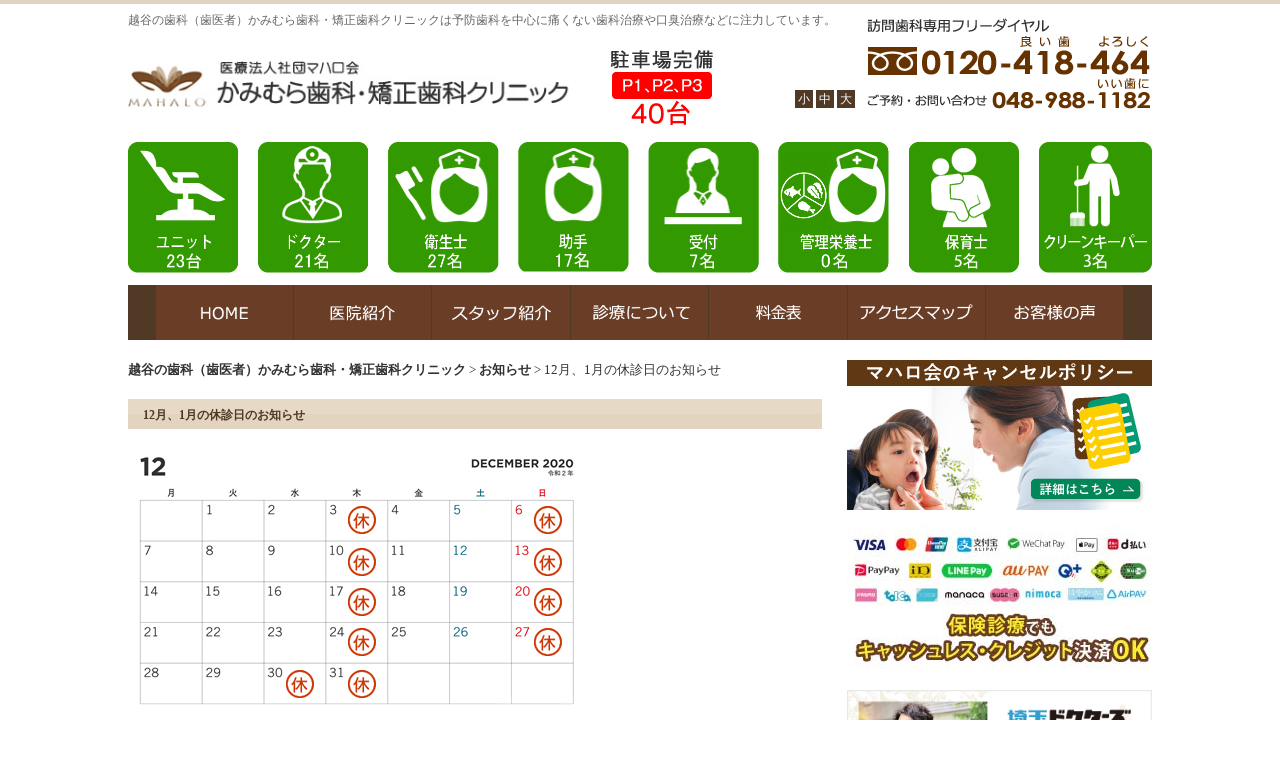

--- FILE ---
content_type: text/html; charset=UTF-8
request_url: https://kamimura-shika.jp/news/12%E6%9C%88%E3%80%811%E6%9C%88%E3%81%AE%E4%BC%91%E8%A8%BA%E6%97%A5%E3%81%AE%E3%81%8A%E7%9F%A5%E3%82%89%E3%81%9B-4/
body_size: 12435
content:
<!DOCTYPE html>
<html lang="ja">
<head>
<meta charset="UTF-8">
<meta name="viewport" content="width=device-width, initial-scale=1.0, minimum-scale=1.0, maximum-scale=1.0, user-scalable=0">
<title>12月、1月の休診日のお知らせ｜越谷の歯科（歯医者）かみむら歯科・矯正歯科クリニック</title>
<meta name="description" content="12月、1月の休診日のお知らせ  越谷の歯科（歯医者）かみむら歯科・矯正歯科クリニックは日本一のキッズアトラクションが自慢の痛くない歯科治療や口臭治療など" />
<meta name="keywords" content="越谷,歯科,歯医者,越谷市,口臭,口が臭い,ホワイトニング,つめ物,かぶせ物,差し歯,訪問歯科診療,矯正歯科,歯周病,子ども,小児歯科,歯科口腔外科" />
<link rel="pingback" href="https://kamimura-shika.jp/xmlrpc.php">
<link rel="stylesheet" href="https://kamimura-shika.jp/wp-content/themes/pc/css/comon.css?2022040805">
<link rel="stylesheet" href="https://kamimura-shika.jp/wp-content/themes/pc/css/jquery.bxslider.css">
<link rel="stylesheet" href="https://kamimura-shika.jp/wp-content/themes/pc/css/galleriffic.css">
<link rel="icon" href="https://kamimura-shika.jp/wp-content/themes/pc/images/maharo.ico">
<!--[if lt IE 9]>
<script src="https://html5shiv.googlecode.com/svn/trunk/html5.js"></script>
<script src="https://css3-mediaqueries-js.googlecode.com/svn/trunk/css3-mediaqueries.js"></script>
<![endif]-->
<meta name='robots' content='max-image-preview:large' />
<link rel='dns-prefetch' href='//ajax.googleapis.com' />
<link rel="alternate" title="oEmbed (JSON)" type="application/json+oembed" href="https://kamimura-shika.jp/wp-json/oembed/1.0/embed?url=https%3A%2F%2Fkamimura-shika.jp%2Fnews%2F12%25e6%259c%2588%25e3%2580%25811%25e6%259c%2588%25e3%2581%25ae%25e4%25bc%2591%25e8%25a8%25ba%25e6%2597%25a5%25e3%2581%25ae%25e3%2581%258a%25e7%259f%25a5%25e3%2582%2589%25e3%2581%259b-4%2F" />
<link rel="alternate" title="oEmbed (XML)" type="text/xml+oembed" href="https://kamimura-shika.jp/wp-json/oembed/1.0/embed?url=https%3A%2F%2Fkamimura-shika.jp%2Fnews%2F12%25e6%259c%2588%25e3%2580%25811%25e6%259c%2588%25e3%2581%25ae%25e4%25bc%2591%25e8%25a8%25ba%25e6%2597%25a5%25e3%2581%25ae%25e3%2581%258a%25e7%259f%25a5%25e3%2582%2589%25e3%2581%259b-4%2F&#038;format=xml" />
<style id='wp-img-auto-sizes-contain-inline-css' type='text/css'>
img:is([sizes=auto i],[sizes^="auto," i]){contain-intrinsic-size:3000px 1500px}
/*# sourceURL=wp-img-auto-sizes-contain-inline-css */
</style>
<style id='wp-emoji-styles-inline-css' type='text/css'>

	img.wp-smiley, img.emoji {
		display: inline !important;
		border: none !important;
		box-shadow: none !important;
		height: 1em !important;
		width: 1em !important;
		margin: 0 0.07em !important;
		vertical-align: -0.1em !important;
		background: none !important;
		padding: 0 !important;
	}
/*# sourceURL=wp-emoji-styles-inline-css */
</style>
<style id='wp-block-library-inline-css' type='text/css'>
:root{--wp-block-synced-color:#7a00df;--wp-block-synced-color--rgb:122,0,223;--wp-bound-block-color:var(--wp-block-synced-color);--wp-editor-canvas-background:#ddd;--wp-admin-theme-color:#007cba;--wp-admin-theme-color--rgb:0,124,186;--wp-admin-theme-color-darker-10:#006ba1;--wp-admin-theme-color-darker-10--rgb:0,107,160.5;--wp-admin-theme-color-darker-20:#005a87;--wp-admin-theme-color-darker-20--rgb:0,90,135;--wp-admin-border-width-focus:2px}@media (min-resolution:192dpi){:root{--wp-admin-border-width-focus:1.5px}}.wp-element-button{cursor:pointer}:root .has-very-light-gray-background-color{background-color:#eee}:root .has-very-dark-gray-background-color{background-color:#313131}:root .has-very-light-gray-color{color:#eee}:root .has-very-dark-gray-color{color:#313131}:root .has-vivid-green-cyan-to-vivid-cyan-blue-gradient-background{background:linear-gradient(135deg,#00d084,#0693e3)}:root .has-purple-crush-gradient-background{background:linear-gradient(135deg,#34e2e4,#4721fb 50%,#ab1dfe)}:root .has-hazy-dawn-gradient-background{background:linear-gradient(135deg,#faaca8,#dad0ec)}:root .has-subdued-olive-gradient-background{background:linear-gradient(135deg,#fafae1,#67a671)}:root .has-atomic-cream-gradient-background{background:linear-gradient(135deg,#fdd79a,#004a59)}:root .has-nightshade-gradient-background{background:linear-gradient(135deg,#330968,#31cdcf)}:root .has-midnight-gradient-background{background:linear-gradient(135deg,#020381,#2874fc)}:root{--wp--preset--font-size--normal:16px;--wp--preset--font-size--huge:42px}.has-regular-font-size{font-size:1em}.has-larger-font-size{font-size:2.625em}.has-normal-font-size{font-size:var(--wp--preset--font-size--normal)}.has-huge-font-size{font-size:var(--wp--preset--font-size--huge)}.has-text-align-center{text-align:center}.has-text-align-left{text-align:left}.has-text-align-right{text-align:right}.has-fit-text{white-space:nowrap!important}#end-resizable-editor-section{display:none}.aligncenter{clear:both}.items-justified-left{justify-content:flex-start}.items-justified-center{justify-content:center}.items-justified-right{justify-content:flex-end}.items-justified-space-between{justify-content:space-between}.screen-reader-text{border:0;clip-path:inset(50%);height:1px;margin:-1px;overflow:hidden;padding:0;position:absolute;width:1px;word-wrap:normal!important}.screen-reader-text:focus{background-color:#ddd;clip-path:none;color:#444;display:block;font-size:1em;height:auto;left:5px;line-height:normal;padding:15px 23px 14px;text-decoration:none;top:5px;width:auto;z-index:100000}html :where(.has-border-color){border-style:solid}html :where([style*=border-top-color]){border-top-style:solid}html :where([style*=border-right-color]){border-right-style:solid}html :where([style*=border-bottom-color]){border-bottom-style:solid}html :where([style*=border-left-color]){border-left-style:solid}html :where([style*=border-width]){border-style:solid}html :where([style*=border-top-width]){border-top-style:solid}html :where([style*=border-right-width]){border-right-style:solid}html :where([style*=border-bottom-width]){border-bottom-style:solid}html :where([style*=border-left-width]){border-left-style:solid}html :where(img[class*=wp-image-]){height:auto;max-width:100%}:where(figure){margin:0 0 1em}html :where(.is-position-sticky){--wp-admin--admin-bar--position-offset:var(--wp-admin--admin-bar--height,0px)}@media screen and (max-width:600px){html :where(.is-position-sticky){--wp-admin--admin-bar--position-offset:0px}}

/*# sourceURL=wp-block-library-inline-css */
</style><style id='global-styles-inline-css' type='text/css'>
:root{--wp--preset--aspect-ratio--square: 1;--wp--preset--aspect-ratio--4-3: 4/3;--wp--preset--aspect-ratio--3-4: 3/4;--wp--preset--aspect-ratio--3-2: 3/2;--wp--preset--aspect-ratio--2-3: 2/3;--wp--preset--aspect-ratio--16-9: 16/9;--wp--preset--aspect-ratio--9-16: 9/16;--wp--preset--color--black: #000000;--wp--preset--color--cyan-bluish-gray: #abb8c3;--wp--preset--color--white: #ffffff;--wp--preset--color--pale-pink: #f78da7;--wp--preset--color--vivid-red: #cf2e2e;--wp--preset--color--luminous-vivid-orange: #ff6900;--wp--preset--color--luminous-vivid-amber: #fcb900;--wp--preset--color--light-green-cyan: #7bdcb5;--wp--preset--color--vivid-green-cyan: #00d084;--wp--preset--color--pale-cyan-blue: #8ed1fc;--wp--preset--color--vivid-cyan-blue: #0693e3;--wp--preset--color--vivid-purple: #9b51e0;--wp--preset--gradient--vivid-cyan-blue-to-vivid-purple: linear-gradient(135deg,rgb(6,147,227) 0%,rgb(155,81,224) 100%);--wp--preset--gradient--light-green-cyan-to-vivid-green-cyan: linear-gradient(135deg,rgb(122,220,180) 0%,rgb(0,208,130) 100%);--wp--preset--gradient--luminous-vivid-amber-to-luminous-vivid-orange: linear-gradient(135deg,rgb(252,185,0) 0%,rgb(255,105,0) 100%);--wp--preset--gradient--luminous-vivid-orange-to-vivid-red: linear-gradient(135deg,rgb(255,105,0) 0%,rgb(207,46,46) 100%);--wp--preset--gradient--very-light-gray-to-cyan-bluish-gray: linear-gradient(135deg,rgb(238,238,238) 0%,rgb(169,184,195) 100%);--wp--preset--gradient--cool-to-warm-spectrum: linear-gradient(135deg,rgb(74,234,220) 0%,rgb(151,120,209) 20%,rgb(207,42,186) 40%,rgb(238,44,130) 60%,rgb(251,105,98) 80%,rgb(254,248,76) 100%);--wp--preset--gradient--blush-light-purple: linear-gradient(135deg,rgb(255,206,236) 0%,rgb(152,150,240) 100%);--wp--preset--gradient--blush-bordeaux: linear-gradient(135deg,rgb(254,205,165) 0%,rgb(254,45,45) 50%,rgb(107,0,62) 100%);--wp--preset--gradient--luminous-dusk: linear-gradient(135deg,rgb(255,203,112) 0%,rgb(199,81,192) 50%,rgb(65,88,208) 100%);--wp--preset--gradient--pale-ocean: linear-gradient(135deg,rgb(255,245,203) 0%,rgb(182,227,212) 50%,rgb(51,167,181) 100%);--wp--preset--gradient--electric-grass: linear-gradient(135deg,rgb(202,248,128) 0%,rgb(113,206,126) 100%);--wp--preset--gradient--midnight: linear-gradient(135deg,rgb(2,3,129) 0%,rgb(40,116,252) 100%);--wp--preset--font-size--small: 13px;--wp--preset--font-size--medium: 20px;--wp--preset--font-size--large: 36px;--wp--preset--font-size--x-large: 42px;--wp--preset--spacing--20: 0.44rem;--wp--preset--spacing--30: 0.67rem;--wp--preset--spacing--40: 1rem;--wp--preset--spacing--50: 1.5rem;--wp--preset--spacing--60: 2.25rem;--wp--preset--spacing--70: 3.38rem;--wp--preset--spacing--80: 5.06rem;--wp--preset--shadow--natural: 6px 6px 9px rgba(0, 0, 0, 0.2);--wp--preset--shadow--deep: 12px 12px 50px rgba(0, 0, 0, 0.4);--wp--preset--shadow--sharp: 6px 6px 0px rgba(0, 0, 0, 0.2);--wp--preset--shadow--outlined: 6px 6px 0px -3px rgb(255, 255, 255), 6px 6px rgb(0, 0, 0);--wp--preset--shadow--crisp: 6px 6px 0px rgb(0, 0, 0);}:where(.is-layout-flex){gap: 0.5em;}:where(.is-layout-grid){gap: 0.5em;}body .is-layout-flex{display: flex;}.is-layout-flex{flex-wrap: wrap;align-items: center;}.is-layout-flex > :is(*, div){margin: 0;}body .is-layout-grid{display: grid;}.is-layout-grid > :is(*, div){margin: 0;}:where(.wp-block-columns.is-layout-flex){gap: 2em;}:where(.wp-block-columns.is-layout-grid){gap: 2em;}:where(.wp-block-post-template.is-layout-flex){gap: 1.25em;}:where(.wp-block-post-template.is-layout-grid){gap: 1.25em;}.has-black-color{color: var(--wp--preset--color--black) !important;}.has-cyan-bluish-gray-color{color: var(--wp--preset--color--cyan-bluish-gray) !important;}.has-white-color{color: var(--wp--preset--color--white) !important;}.has-pale-pink-color{color: var(--wp--preset--color--pale-pink) !important;}.has-vivid-red-color{color: var(--wp--preset--color--vivid-red) !important;}.has-luminous-vivid-orange-color{color: var(--wp--preset--color--luminous-vivid-orange) !important;}.has-luminous-vivid-amber-color{color: var(--wp--preset--color--luminous-vivid-amber) !important;}.has-light-green-cyan-color{color: var(--wp--preset--color--light-green-cyan) !important;}.has-vivid-green-cyan-color{color: var(--wp--preset--color--vivid-green-cyan) !important;}.has-pale-cyan-blue-color{color: var(--wp--preset--color--pale-cyan-blue) !important;}.has-vivid-cyan-blue-color{color: var(--wp--preset--color--vivid-cyan-blue) !important;}.has-vivid-purple-color{color: var(--wp--preset--color--vivid-purple) !important;}.has-black-background-color{background-color: var(--wp--preset--color--black) !important;}.has-cyan-bluish-gray-background-color{background-color: var(--wp--preset--color--cyan-bluish-gray) !important;}.has-white-background-color{background-color: var(--wp--preset--color--white) !important;}.has-pale-pink-background-color{background-color: var(--wp--preset--color--pale-pink) !important;}.has-vivid-red-background-color{background-color: var(--wp--preset--color--vivid-red) !important;}.has-luminous-vivid-orange-background-color{background-color: var(--wp--preset--color--luminous-vivid-orange) !important;}.has-luminous-vivid-amber-background-color{background-color: var(--wp--preset--color--luminous-vivid-amber) !important;}.has-light-green-cyan-background-color{background-color: var(--wp--preset--color--light-green-cyan) !important;}.has-vivid-green-cyan-background-color{background-color: var(--wp--preset--color--vivid-green-cyan) !important;}.has-pale-cyan-blue-background-color{background-color: var(--wp--preset--color--pale-cyan-blue) !important;}.has-vivid-cyan-blue-background-color{background-color: var(--wp--preset--color--vivid-cyan-blue) !important;}.has-vivid-purple-background-color{background-color: var(--wp--preset--color--vivid-purple) !important;}.has-black-border-color{border-color: var(--wp--preset--color--black) !important;}.has-cyan-bluish-gray-border-color{border-color: var(--wp--preset--color--cyan-bluish-gray) !important;}.has-white-border-color{border-color: var(--wp--preset--color--white) !important;}.has-pale-pink-border-color{border-color: var(--wp--preset--color--pale-pink) !important;}.has-vivid-red-border-color{border-color: var(--wp--preset--color--vivid-red) !important;}.has-luminous-vivid-orange-border-color{border-color: var(--wp--preset--color--luminous-vivid-orange) !important;}.has-luminous-vivid-amber-border-color{border-color: var(--wp--preset--color--luminous-vivid-amber) !important;}.has-light-green-cyan-border-color{border-color: var(--wp--preset--color--light-green-cyan) !important;}.has-vivid-green-cyan-border-color{border-color: var(--wp--preset--color--vivid-green-cyan) !important;}.has-pale-cyan-blue-border-color{border-color: var(--wp--preset--color--pale-cyan-blue) !important;}.has-vivid-cyan-blue-border-color{border-color: var(--wp--preset--color--vivid-cyan-blue) !important;}.has-vivid-purple-border-color{border-color: var(--wp--preset--color--vivid-purple) !important;}.has-vivid-cyan-blue-to-vivid-purple-gradient-background{background: var(--wp--preset--gradient--vivid-cyan-blue-to-vivid-purple) !important;}.has-light-green-cyan-to-vivid-green-cyan-gradient-background{background: var(--wp--preset--gradient--light-green-cyan-to-vivid-green-cyan) !important;}.has-luminous-vivid-amber-to-luminous-vivid-orange-gradient-background{background: var(--wp--preset--gradient--luminous-vivid-amber-to-luminous-vivid-orange) !important;}.has-luminous-vivid-orange-to-vivid-red-gradient-background{background: var(--wp--preset--gradient--luminous-vivid-orange-to-vivid-red) !important;}.has-very-light-gray-to-cyan-bluish-gray-gradient-background{background: var(--wp--preset--gradient--very-light-gray-to-cyan-bluish-gray) !important;}.has-cool-to-warm-spectrum-gradient-background{background: var(--wp--preset--gradient--cool-to-warm-spectrum) !important;}.has-blush-light-purple-gradient-background{background: var(--wp--preset--gradient--blush-light-purple) !important;}.has-blush-bordeaux-gradient-background{background: var(--wp--preset--gradient--blush-bordeaux) !important;}.has-luminous-dusk-gradient-background{background: var(--wp--preset--gradient--luminous-dusk) !important;}.has-pale-ocean-gradient-background{background: var(--wp--preset--gradient--pale-ocean) !important;}.has-electric-grass-gradient-background{background: var(--wp--preset--gradient--electric-grass) !important;}.has-midnight-gradient-background{background: var(--wp--preset--gradient--midnight) !important;}.has-small-font-size{font-size: var(--wp--preset--font-size--small) !important;}.has-medium-font-size{font-size: var(--wp--preset--font-size--medium) !important;}.has-large-font-size{font-size: var(--wp--preset--font-size--large) !important;}.has-x-large-font-size{font-size: var(--wp--preset--font-size--x-large) !important;}
/*# sourceURL=global-styles-inline-css */
</style>

<style id='classic-theme-styles-inline-css' type='text/css'>
/*! This file is auto-generated */
.wp-block-button__link{color:#fff;background-color:#32373c;border-radius:9999px;box-shadow:none;text-decoration:none;padding:calc(.667em + 2px) calc(1.333em + 2px);font-size:1.125em}.wp-block-file__button{background:#32373c;color:#fff;text-decoration:none}
/*# sourceURL=/wp-includes/css/classic-themes.min.css */
</style>
<link rel='stylesheet' id='contact-form-7-css' href='https://kamimura-shika.jp/wp-content/plugins/contact-form-7/includes/css/styles.css?ver=6.1.4' type='text/css' media='all' />
<link rel='stylesheet' id='contact-form-7-confirm-css' href='https://kamimura-shika.jp/wp-content/plugins/contact-form-7-add-confirm/includes/css/styles.css?ver=5.1' type='text/css' media='all' />
<link rel='stylesheet' id='kaminura-shika-style-css' href='https://kamimura-shika.jp/wp-content/themes/pc/style.css?ver=6.9' type='text/css' media='all' />
<link rel='stylesheet' id='wp-pagenavi-css' href='https://kamimura-shika.jp/wp-content/plugins/wp-pagenavi/pagenavi-css.css?ver=2.70' type='text/css' media='all' />
<script type="text/javascript" src="https://ajax.googleapis.com/ajax/libs/jquery/1.11.0/jquery.min.js?ver=1.11.0" id="jquery-js"></script>
<link rel="https://api.w.org/" href="https://kamimura-shika.jp/wp-json/" /><link rel="alternate" title="JSON" type="application/json" href="https://kamimura-shika.jp/wp-json/wp/v2/posts/5127" />	
	
	<!-- Global site tag (gtag.js) - Google Analytics -->
<script async src="https://www.googletagmanager.com/gtag/js?id=UA-17072549-43"></script>
<script>
  window.dataLayer = window.dataLayer || [];
  function gtag(){dataLayer.push(arguments);}
  gtag('js', new Date());

  gtag('config', 'UA-17072549-43');
</script>
	
	<!-- Begin Mieruca Embed Code -->
<script type="text/javascript" id="mierucajs">
window.__fid = window.__fid || [];__fid.push([284406033]);
(function() {
function mieruca(){if(typeof window.__fjsld != "undefined") return; window.__fjsld = 1; var fjs = document.createElement('script'); fjs.type = 'text/javascript'; fjs.async = true; fjs.id = "fjssync"; var timestamp = new Date;fjs.src = ('https:' == document.location.protocol ? 'https' : 'https') + '://hm.mieru-ca.com/service/js/mieruca-hm.js?v='+ timestamp.getTime(); var x = document.getElementsByTagName('script')[0]; x.parentNode.insertBefore(fjs, x); };
setTimeout(mieruca, 500); document.readyState != "complete" ? (window.attachEvent ? window.attachEvent("onload", mieruca) : window.addEventListener("load", mieruca, false)) : mieruca();
})();
</script>
<!-- End Mieruca Embed Code -->
	
</head>

<body class="12%e6%9c%88%e3%80%811%e6%9c%88%e3%81%ae%e4%bc%91%e8%a8%ba%e6%97%a5%e3%81%ae%e3%81%8a%e7%9f%a5%e3%82%89%e3%81%9b-4">
<header id="site-header" class="site-header" role="banner">
<div id="sp_none">
<div class="header01">
<div class="inner">
<p>越谷の歯科（歯医者）かみむら歯科・矯正歯科クリニックは予防歯科を中心に痛くない歯科治療や口臭治療などに注力しています。</p>
<div class="clear">
<div class="sp">
<a class="logo" href="https://kamimura-shika.jp/" rel="home">
<img src="https://kamimura-shika.jp/wp-content/themes/pc/images/h_logo.png" alt="越谷の歯医者ならかみむら歯科矯正歯科クリニック" height="65" width="444" />
</a>
<div class="info">
<a href="https://kamimura-shika.jp/news/%E7%AC%AC3%E9%A7%90%E8%BB%8A%E5%A0%B4%E5%AE%8C%E6%88%90%E3%81%AE%E3%81%8A%E7%9F%A5%E3%82%89%E3%81%9B%E3%81%A7%E3%81%99%E3%80%82/"><img src="https://kamimura-shika.jp/wp-content/themes/pc/images/parking.jpg" alt="P27台分完備" /></a>
</div>
</div>

<ul id="text-resizer-controls" class="textresizer ">
<li><span>小</span></li>
<li><span>中</span></li>
<li><span>大</span></li>
</ul>
<div class="tel ">
<img src="https://kamimura-shika.jp/wp-content/themes/pc/images/h_contact.png" alt="訪問歯科専用フリーダイヤル" height="91" width="283" />
</div>
</div>
<div>
<br /><img src="https://kamimura-shika.jp/wp-content/themes/pc/images/icon.png" alt="" /><br />
</div>
	
</div>
</div>



<nav class="main-navigation" role="navigation">
<div class=" inner clear">
<div class="left"></div>
<ul>
<li><a href="https://kamimura-shika.jp"><img src="https://kamimura-shika.jp/wp-content/themes/pc/images/sp_menu01.png" alt="HOME" height="77" width="199" /></a></li>
<li><a href="https://kamimura-shika.jp/info/"><img src="https://kamimura-shika.jp/wp-content/themes/pc/images/sp_menu02.png" alt="医院紹介" height="77" width="199" /></a></li>
<li><a href="https://kamimura-shika.jp/staff/"><img src="https://kamimura-shika.jp/wp-content/themes/pc/images/sp_menu03.png" alt="スタッフ紹介" height="77" width="199" /></a></li>
<li><a href="https://kamimura-shika.jp/about/"><img src="https://kamimura-shika.jp/wp-content/themes/pc/images/sp_menu04.png" alt="診療について" height="77" width="199" /></a></li>
<li><a href="https://kamimura-shika.jp/price/"><img src="https://kamimura-shika.jp/wp-content/themes/pc/images/sp_menu05.png" alt="料金表" height="77" width="199" /></a></li>
<li><a href="https://kamimura-shika.jp/access/"><img src="https://kamimura-shika.jp/wp-content/themes/pc/images/sp_menu06.png" alt="アクセスマップ" height="77" width="199" /></a></li>
<li><a href="https://www.icou-dental.jp/voice.php?hospital_id=65134" target="_blank"><img src="https://kamimura-shika.jp/wp-content/themes/pc/images/sp_menu07.png" alt="患者様の声" height="77" width="199" /></a></li>
	</ul>
<div class="right"></div>
</div>
	
</nav>
	
	<!-- #site-navigation -->
	</div>
</header><!-- #masthead -->


<header id="site-header" class="site-header" role="banner">
<div id="pc_none">
<div class="header01">
<div class="inner">
<div class="clear">
<div class="sp">
<a class="logo" href="https://kamimura-shika.jp" rel="home">
<img class="switch-img" src="https://kamimura-shika.jp/wp-content/themes/pc/images/h_logo.png" alt="越谷の歯医者ならかみむら歯科矯正歯科クリニック" />
</a>
<div class="navToggle"><span></span><span></span><span></span><span>MENU</span></div>
					<nav class="hamburgerMenu">
          <ul>
          <li><a href="https://kamimura-shika.jp"><img src="https://kamimura-shika.jp/wp-content/themes/pc/images/sp_menu01.png" alt="HOME" height="77" width="199" /></a></li>
          <li><a href="https://kamimura-shika.jp/info/"><img src="https://kamimura-shika.jp/wp-content/themes/pc/images/sp_menu02.png" alt="医院紹介" height="77" width="199" /></a></li>
          <li><a href="https://kamimura-shika.jp/staff/"><img src="https://kamimura-shika.jp/wp-content/themes/pc/images/sp_menu03.png" alt="スタッフ紹介" height="77" width="199" /></a></li>
          <li><a href="https://kamimura-shika.jp/about/"><img src="https://kamimura-shika.jp/wp-content/themes/pc/images/sp_menu04.png" alt="診療について" height="77" width="199" /></a></li>
          <li><a href="https://kamimura-shika.jp/price/"><img src="https://kamimura-shika.jp/wp-content/themes/pc/images/sp_menu05.png" alt="料金表" height="77" width="199" /></a></li>
          <li><a href="https://kamimura-shika.jp/access/"><img src="https://kamimura-shika.jp/wp-content/themes/pc/images/sp_menu06.png" alt="アクセスマップ" height="77" width="199" /></a></li>
          <li><a href="https://www.icou-dental.jp/voice.php?hospital_id=65134" target="_blank"><img src="https://kamimura-shika.jp/wp-content/themes/pc/images/sp_menu07.png" alt="患者様の声" height="77" width="199" /></a></li>
		  <li><a href="https://kamimura-shika.jp/indoorview/"><img src="https://kamimura-shika.jp/wp-content/themes/pc/images/sp_menu08.png" alt="施設案内" /></a></li>
		  <li><a href="https://kamimura-shika.jp/yoyaku/"><img src="https://kamimura-shika.jp/wp-content/themes/pc/images/sp_menu09.png" alt="お問い合わせ" /></a></li>
					</ul>
					</nav>
					<div class="bottomnav">
						<ul>
							<li>
								<a href="tel:048-988-1182">
									<img src="https://kamimura-shika.jp/wp-content/themes/pc/images/footer_bar_tel.png" width="47" hight="39">
								        <p>お電話</p>
                				</a>
							</li>
							<li>
								<a href="https://kamimura-shika.jp/yoyaku/">
									<img src="https://kamimura-shika.jp/wp-content/themes/pc/images/footer_bar_reserve.png" width="40" hight="39">
								        <p>WEB予約</p>
                				</a>
							</li>
							<li>
								<a href="https://kamimura-shika.jp/about/">
									<img src="https://kamimura-shika.jp/wp-content/themes/pc/images/footer_bar_about.png" width="35" hight="39">
								        <p>診療案内</p>
                				</a>	
							</li>
							<li>
								<a href="https://kamimura-shika.jp/access/">
									<img src="https://kamimura-shika.jp/wp-content/themes/pc/images/footer_bar_access.png" width="47" hight="39">
								        <p>アクセス</p>
                				</a>
							</li>
						</ul>
          </div>
</div>
<div class="main-navigation">
<a href="https://kamimura-shika.jp/news/%E7%AC%AC3%E9%A7%90%E8%BB%8A%E5%A0%B4%E5%AE%8C%E6%88%90%E3%81%AE%E3%81%8A%E7%9F%A5%E3%82%89%E3%81%9B%E3%81%A7%E3%81%99%E3%80%82/"><img src="https://kamimura-shika.jp/wp-content/themes/pc/images/parking.jpg" alt="P27台分完備" /></a>
</div>
<nav class="main-navigation " role="navigation">
<div class="inner clear">
<div class="left"></div>
<ul>
<li><a href="https://kamimura-shika.jp"><img src="https://kamimura-shika.jp/wp-content/themes/pc/images/sp_menu01.png" alt="HOME" /></a></li>
<li><a href="https://kamimura-shika.jp/info/"><img src="https://kamimura-shika.jp/wp-content/themes/pc/images/sp_menu02.png" alt="医院紹介" /></a></li>
<li><a href="https://kamimura-shika.jp/staff/"><img src="https://kamimura-shika.jp/wp-content/themes/pc/images/sp_menu03.png" alt="スタッフ紹介" /></a></li>
<li><a href="https://kamimura-shika.jp/about/"><img src="https://kamimura-shika.jp/wp-content/themes/pc/images/sp_menu04.png" alt="診療について" /></a></li>
<li><a href="https://kamimura-shika.jp/price/"><img src="https://kamimura-shika.jp/wp-content/themes/pc/images/sp_menu05.png" alt="料金表" /></a></li>
<li><a href="https://kamimura-shika.jp/access/"><img src="https://kamimura-shika.jp/wp-content/themes/pc/images/sp_menu06.png" alt="アクセスマップ" /></a></li>
<li><a href="https://www.icou-dental.jp/voice.php?hospital_id=65134" target="_blank"><img src="https://kamimura-shika.jp/wp-content/themes/pc/images/sp_menu07.png" alt="患者様の声" /></a></li>
<li><a href="https://kamimura-shika.jp/indoorview/"><img src="https://kamimura-shika.jp/wp-content/themes/pc/images/sp_menu08.png" alt="施設案内" /></a></li>
<li><a href="https://kamimura-shika.jp/yoyaku/"><img src="https://kamimura-shika.jp/wp-content/themes/pc/images/sp_menu09.png" alt="お問い合わせ" /></a></li>
</ul>
<div class="right"></div>
</div>
</nav><!-- #site-navigation -->


<div class="tel ">
<div><img src="https://kamimura-shika.jp/wp-content/themes/pc/images/sp_h_contact.png" alt="訪問歯科専用フリーダイヤル" />
<a href="tel:0120418464"></a><a href="tel:0489881182"></a>
</div>
<br />
<div><img src="https://kamimura-shika.jp/wp-content/themes/pc/images/kamimura-care-icon-sp.png" alt="施設アイコン" /><br />
</div>
</div>
</div>
</div>
</div>
<nav class="main-navigation" role="navigation">
</nav><!-- #site-navigation -->
	</div>
</header><!-- #masthead -->
<div class="content-area clear">
<div id="primary" class="site-main low">
	
<div class="breadcrumbs" typeof="BreadcrumbList" vocab="https://schema.org/">
    <span property="itemListElement" typeof="ListItem"><a property="item" typeof="WebPage" title="越谷の歯科（歯医者）かみむら歯科・矯正歯科クリニックへ移動する" href="https://kamimura-shika.jp" class="home" ><span property="name">越谷の歯科（歯医者）かみむら歯科・矯正歯科クリニック</span></a><meta property="position" content="1"></span> &gt; <span property="itemListElement" typeof="ListItem"><a property="item" typeof="WebPage" title="Go to the お知らせ カテゴリー archives." href="https://kamimura-shika.jp/news/" class="taxonomy category" ><span property="name">お知らせ</span></a><meta property="position" content="2"></span> &gt; <span property="itemListElement" typeof="ListItem"><span property="name" class="post post-post current-item">12月、1月の休診日のお知らせ</span><meta property="url" content="https://kamimura-shika.jp/news/12%e6%9c%88%e3%80%811%e6%9c%88%e3%81%ae%e4%bc%91%e8%a8%ba%e6%97%a5%e3%81%ae%e3%81%8a%e7%9f%a5%e3%82%89%e3%81%9b-4/"><meta property="position" content="3"></span></div>
<main id="main" role="main">
	<div class="content-blog">
<h3>12月、1月の休診日のお知らせ</h3>
<p><img fetchpriority="high" decoding="async" src="https://kamimura-shika.jp/wp-content/uploads/2020/11/kamimura_cal202012-202101.jpg" alt="" width="454" height="629" class="alignnone size-full wp-image-5128" srcset="https://kamimura-shika.jp/wp-content/uploads/2020/11/kamimura_cal202012-202101.jpg 454w, https://kamimura-shika.jp/wp-content/uploads/2020/11/kamimura_cal202012-202101-217x300.jpg 217w" sizes="(max-width: 454px) 100vw, 454px" /></p>
</div>

	</main><!-- #main -->
</div><!-- #primary -->
<div id="sp_none">
<div id="secondary" class="widget-area" role="complementary">



<div class="side-indoor">
<a href="https://kamimura-shika.jp/cancellpolicy/">
<img src="https://kamimura-shika.jp/wp-content/themes/pc/images/bnr_cansell.jpg" alt="" /></a>
</div>
	
	
<div class="side-indoor">
<a href="https://kamimura-shika.jp/price/#cashless">
<img src="https://kamimura-shika.jp/wp-content/themes/pc/images/bnr_cashless.jpg" alt="" /></a>
</div>
	
<div class="side-indoor">
<a href="https://saitama-doctors.com/dentalList/79030/interview/" target="_blank">
<img src="https://kamimura-shika.jp/wp-content/themes/pc/images/saitama-df.jpg" alt="" /></a>
</div>
	
<div class="side-indoor">
<a href="https://doctorsfile.jp/h/103513/df/1/" target="_blank">
<img src="https://kamimura-shika.jp/wp-content/themes/pc/images/bnr_df1.jpg" alt="" /></a>
</div>
	
<div class="side-indoor">
<a href="https://doctorsfile.jp/h/103513/mt/1/" target="_blank">
<img src="https://kamimura-shika.jp/wp-content/themes/pc/images/bnr_df2.jpg" alt="" /></a>
</div>

<div class="side-indoor">
<a href="https://doctorsfile.jp/h/103513/mt/2/" target="_blank">
<img src="https://kamimura-shika.jp/wp-content/themes/pc/images/bnr_df3.jpg" alt="" /></a>
</div>
	
<div class="side-indoor">
<a href="https://www.byoin-machi.net/area2/saitama/00031865.html" target="_blank"><img src="https://kamimura-shika.jp/wp-content/themes/pc/images/bnr_byoin-machi.jpg" alt="" /></a>
</div>
	
<div class="bn-side">
<a href="https://caloo.jp/hospitals/detail/3110958650l" target="_blank"><img class="" src="https://kamimura-shika.jp/wp-content/themes/pc/images/bnr_caloo.jpg" alt="" /></a>
</div>

	
<div class="side-indoor">
<a href="https://kamimura-shika.jp/indoorview/">
<img src="https://kamimura-shika.jp/wp-content/themes/pc/images/side_indoorview.jpg" alt="" /></a>
</div>
	
	
	
	

<div class="bn-side">
<a href="https://ssl.haisha-yoyaku.jp/x0240016/login/serviceAppoint/index?SITE_CODE=hp" target="_blank">
<img src="https://kamimura-shika.jp/wp-content/themes/pc/images/e303.png" alt="診療予約" width="305" /></a>
<p><span style="font-weight:bold; color:#FF0000; font-size:80%; ">※初診の方のみです。再診の方はお電話にてご予約ください。</span></p>
</div>

<div class="bn-side">
<a href="https://kamimura-shika.jp/yoyaku/">
<img src="https://kamimura-shika.jp/wp-content/themes/pc/images/side_bn_yoyaku.png" alt="診療予約" height="70" width="305" /></a>
</div>
<div class="bn-side">
<a href="https://kamimura-shika.jp/kids-space/">
<img src="https://kamimura-shika.jp/wp-content/themes/pc/images/bnr_hoikushi_305.jpg" alt="保育士3名" height="150" width="305" /></a>
</div>

<div class="bn-side">
<a href="https://kamimura-shika.jp/sterilization/">
<img src="https://kamimura-shika.jp/wp-content/themes/pc/images/bnr_mekkin_305.jpg" alt="滅菌主義" height="150" width="305" /></a>
</div>

<div class="bn-side">
<a href="https://www.oralcancer.jp/" target="_blank">
<img src="https://kamimura-shika.jp/wp-content/themes/pc/images/bnr_oralcancer.jpg" alt="口腔がん撲滅委員会" height="150" width="305" /></a>
</div>

<div class="bn-side">
	<a href="https://kamimura-shika.jp/media/books/" target="_blank"><img class="" src="https://kamimura-shika.jp/wp-content/themes/pc/images/books.jpg" alt="当院長著書" /></a>
</div>
	


	
<div class="bn-side">
<a href="https://jcfpda.or.jp/" target="_blank">
<img src="https://jcfpda.or.jp/wp-content/uploads/2019/09/logo02s-01-01.jpg" alt="" width="305" /></a>
</div>
	

<div class="bn-side">
<a href="https://kamimura-shika.jp/aed/">
<img src="https://kamimura-shika.jp/wp-content/themes/pc/images/side_bn_aed.png" alt="aed" height="70" width="305" /></a>
</div>
	
<div class="bn-side">
<a href="https://shika-kyujin.dental/" target="_blank">
<img src="https://kamimura-shika.jp/wp-content/themes/pc/images/305-108kyuujin.jpg" alt="" width="305" /></a>
</div>
	
<div class="bn-side">
<a href="https://kamimura-shika.jp/recruit/recruit2">
<img src="https://kamimura-shika.jp/wp-content/themes/pc/images/side_bnr_recruit2.jpg" alt="マハロ会グループの求人情報（歯科衛生士）" height="90" width="305" /></a>
</div>


<div class="side-list side-news clear">
<h3><img src="https://kamimura-shika.jp/wp-content/themes/pc/images/side_new.png" alt="お知らせ" height="17" width="85" /></h3>
<dl>
<dt>										<a href="https://kamimura-shika.jp/news/12-01/">
											<img width="1930" height="2560" src="https://kamimura-shika.jp/wp-content/uploads/2025/11/kamiyasu_kyousei_cal20251201-scaled.jpg" class="attachment-sizeA size-sizeA wp-post-image" alt="" decoding="async" loading="lazy" srcset="https://kamimura-shika.jp/wp-content/uploads/2025/11/kamiyasu_kyousei_cal20251201-scaled.jpg 1930w, https://kamimura-shika.jp/wp-content/uploads/2025/11/kamiyasu_kyousei_cal20251201-226x300.jpg 226w, https://kamimura-shika.jp/wp-content/uploads/2025/11/kamiyasu_kyousei_cal20251201-772x1024.jpg 772w, https://kamimura-shika.jp/wp-content/uploads/2025/11/kamiyasu_kyousei_cal20251201-768x1019.jpg 768w, https://kamimura-shika.jp/wp-content/uploads/2025/11/kamiyasu_kyousei_cal20251201-1158x1536.jpg 1158w, https://kamimura-shika.jp/wp-content/uploads/2025/11/kamiyasu_kyousei_cal20251201-1544x2048.jpg 1544w" sizes="auto, (max-width: 1930px) 100vw, 1930px" />										</a>
										</dt>
<dd>2025.11.29<br><a href="https://kamimura-shika.jp/news/12-01/">12月、1月の矯正日のお知らせ</a>
																							  </dd>
<dt>										<a href="https://kamimura-shika.jp/news/10%e6%9c%88%e3%80%8111%e6%9c%88%e3%81%ae%e7%9f%af%e6%ad%a3%e6%97%a5%e3%81%ae%e3%81%8a%e7%9f%a5%e3%82%89%e3%81%9b-8/">
											<img width="1930" height="2560" src="https://kamimura-shika.jp/wp-content/uploads/2025/09/kamiyasu_kyousei_cal20251011-scaled.jpg" class="attachment-sizeA size-sizeA wp-post-image" alt="" decoding="async" loading="lazy" srcset="https://kamimura-shika.jp/wp-content/uploads/2025/09/kamiyasu_kyousei_cal20251011-scaled.jpg 1930w, https://kamimura-shika.jp/wp-content/uploads/2025/09/kamiyasu_kyousei_cal20251011-226x300.jpg 226w, https://kamimura-shika.jp/wp-content/uploads/2025/09/kamiyasu_kyousei_cal20251011-772x1024.jpg 772w, https://kamimura-shika.jp/wp-content/uploads/2025/09/kamiyasu_kyousei_cal20251011-768x1019.jpg 768w, https://kamimura-shika.jp/wp-content/uploads/2025/09/kamiyasu_kyousei_cal20251011-1158x1536.jpg 1158w, https://kamimura-shika.jp/wp-content/uploads/2025/09/kamiyasu_kyousei_cal20251011-1544x2048.jpg 1544w" sizes="auto, (max-width: 1930px) 100vw, 1930px" />										</a>
										</dt>
<dd>2025.09.30<br><a href="https://kamimura-shika.jp/news/10%e6%9c%88%e3%80%8111%e6%9c%88%e3%81%ae%e7%9f%af%e6%ad%a3%e6%97%a5%e3%81%ae%e3%81%8a%e7%9f%a5%e3%82%89%e3%81%9b-8/">10月、11月の矯正日のお知らせ</a>
																							  </dd>
</dl>
<a class="op" href="https://kamimura-shika.jp/news/">お知らせ一覧　　&gt; </a>
</div>


<div class="side-list side-news clear">
<h3><img src="https://kamimura-shika.jp/wp-content/themes/pc/images/side_staffblog05.png" alt="かみむら歯科　なぜなに相談室" height="17" width="140" /></h3>
<dl>
<dt>										<a href="https://kamimura-shika.jp/staff-blog/%e5%af%9d%e8%b5%b7%e3%81%8d%e3%81%ae%e5%8f%a3%e3%81%ae%e4%b8%ad%e3%81%af%e7%b4%b0%e8%8f%8c%e3%81%a0%e3%82%89%e3%81%91%ef%bc%9f%e6%9c%9d%e3%81%ae%e5%8f%a3%e8%85%94%e7%92%b0%e5%a2%83%e3%81%a8%e6%ad%a3/">
											<img width="750" height="520" src="https://kamimura-shika.jp/wp-content/uploads/2026/01/img_2609.jpg" class="attachment-sizeA size-sizeA wp-post-image" alt="" decoding="async" loading="lazy" srcset="https://kamimura-shika.jp/wp-content/uploads/2026/01/img_2609.jpg 750w, https://kamimura-shika.jp/wp-content/uploads/2026/01/img_2609-300x208.jpg 300w" sizes="auto, (max-width: 750px) 100vw, 750px" />										</a>
										</dt>
<dd>2026.01.24<br><a href="https://kamimura-shika.jp/staff-blog/%e5%af%9d%e8%b5%b7%e3%81%8d%e3%81%ae%e5%8f%a3%e3%81%ae%e4%b8%ad%e3%81%af%e7%b4%b0%e8%8f%8c%e3%81%a0%e3%82%89%e3%81%91%ef%bc%9f%e6%9c%9d%e3%81%ae%e5%8f%a3%e8%85%94%e7%92%b0%e5%a2%83%e3%81%a8%e6%ad%a3/">寝起きの口の中は細菌だらけ？朝の口腔環境と正しいケア方法</a>
																							  </dd>
</dl>
<a class="op" href="https://kamimura-shika.jp/staff-blog/">なぜなに相談室一覧　　&gt; </a>
</div>


<div class="side-list side-news clear">
<h3><img src="https://kamimura-shika.jp/wp-content/themes/pc/images/side_blog04.png" alt="理事長ブログ" height="17" width="120" /></h3>
<dl>
<dt>										<a href="https://kamimura-shika.jp/blog/receipt-6000-kamimura-dental/">
											<img width="1512" height="1512" src="https://kamimura-shika.jp/wp-content/uploads/2026/01/photoroom_20260114_194957-1.jpg" class="attachment-sizeA size-sizeA wp-post-image" alt="" decoding="async" loading="lazy" srcset="https://kamimura-shika.jp/wp-content/uploads/2026/01/photoroom_20260114_194957-1.jpg 1512w, https://kamimura-shika.jp/wp-content/uploads/2026/01/photoroom_20260114_194957-1-300x300.jpg 300w, https://kamimura-shika.jp/wp-content/uploads/2026/01/photoroom_20260114_194957-1-1024x1024.jpg 1024w, https://kamimura-shika.jp/wp-content/uploads/2026/01/photoroom_20260114_194957-1-150x150.jpg 150w, https://kamimura-shika.jp/wp-content/uploads/2026/01/photoroom_20260114_194957-1-768x768.jpg 768w" sizes="auto, (max-width: 1512px) 100vw, 1512px" />										</a>
										</dt>
<dd>2026.01.14<br><a href="https://kamimura-shika.jp/blog/receipt-6000-kamimura-dental/">【2025年実績報告】かみむら歯科・矯正歯科クリニックは単独医院でレセプト枚数6000枚を年間平均突破しました</a></dd>
</dl>
<a class="op" href="https://kamimura-shika.jp/blog/">理事長ブログ一覧　　&gt; </a>
</div>


<!--<div class="side-list side-media clear">
<h3><img src="https://kamimura-shika.jp/wp-content/themes/pc/images/side_media.png" alt="掲載メディア" height="19" width="112" /></h3>
<dl>

<a href="https://kamimura-shika.jp/media/yarisuji-daihugou-appearance-20251111/" title="フジテレビ「異次元すぎて衝撃＆大爆笑！やりすぎ大富豪」に出演しました"><img src="https://kamimura-shika.jp/wp-content/uploads/2025/11/25250fc6-b55f-44ea-a47f-b353d2a1ad75-150x150.jpg" width="150" alt="フジテレビ「異次元すぎて衝撃＆大爆笑！やりすぎ大富豪」に出演しました" /></a>

<dt>フジテレビ「異次元すぎて衝撃＆大爆笑！やりすぎ大富豪」に出演しました</dt>
<dd>　　<a href="https://kamimura-shika.jp/media/yarisuji-daihugou-appearance-20251111/">詳しくはこちらから &gt; </a></dd>
</dl>
<a class="op" href="https://kamimura-shika.jp/media/">掲載メディア一覧 &gt; </a>
</div>-->

	
	<div class="bn-side">
<a href="https://houwatoranomon.com/" target="_blank">
<img src="https://kamimura-shika.jp/wp-content/themes/pc/images/bnr_law_b.jpg" alt="" /></a>
</div>

</div><!-- #secondary -->
</div>


<div id="pc_none">
<div id="secondary" class="widget-area" role="complementary">

<div>



	
<div class="side-indoor">
<a href="https://kamimura-shika.jp/cancellpolicy/">
<img src="https://kamimura-shika.jp/wp-content/themes/pc/images/bnr_cansell.jpg" alt="" /></a>
</div>
	
<div class="side-indoor">
<a href="https://kamimura-shika.jp/price/#cashless">
<img src="https://kamimura-shika.jp/wp-content/themes/pc/images/bnr_cashless.jpg" alt="" /></a>
</div>

<div class="side-indoor">
<a href="https://doctorsfile.jp/h/103513/df/1/" target="_blank">
<img src="https://kamimura-shika.jp/wp-content/themes/pc/images/bnr_df1.jpg" alt="" /></a>
</div>
	
<div class="side-indoor">
<a href="https://doctorsfile.jp/h/103513/mt/1/" target="_blank">
<img src="https://kamimura-shika.jp/wp-content/themes/pc/images/bnr_df2.jpg" alt="" /></a>
</div>

<div class="side-indoor">
<a href="https://doctorsfile.jp/h/103513/mt/2/" target="_blank">
<img src="https://kamimura-shika.jp/wp-content/themes/pc/images/bnr_df3.jpg" alt="" /></a>
</div>
	
<div class="side-indoor">
<a href="https://www.byoin-machi.net/area2/saitama/00031865.html" target="_blank"><img src="https://kamimura-shika.jp/wp-content/themes/pc/images/bnr_byoin-machi.jpg" alt="" /></a>
</div>
	
<div class="side-indoor">
<a href="https://caloo.jp/hospitals/detail/3110958650l" target="_blank"><img class="" src="https://kamimura-shika.jp/wp-content/themes/pc/images/bnr_caloo.jpg" alt="" /></a>
</div>

<div class="side-indoor">
<a href="https://kamimura-shika.jp/indoorview/">
<img src="https://kamimura-shika.jp/wp-content/themes/pc/images/side_indoorview.jpg" alt="" /></a>
</div>

<div class="side-indoor">
<a href="https://ssl.haisha-yoyaku.jp/x0240016/login/serviceAppoint/index?SITE_CODE=hp" target="_blank">
<img src="https://kamimura-shika.jp/wp-content/themes/pc/images/e303.png" alt="診療予約" width="305" /></a>
<p><span style="font-weight:bold; color:#FF0000; font-size:80%; ">※初診の方のみです。再診の方はお電話にてご予約ください。</span></p>
</div>

<div class="side-indoor">
<a href="https://kamimura-shika.jp/yoyaku/">
<img src="https://kamimura-shika.jp/wp-content/themes/pc/images/side_bn_yoyaku.png" alt="診療予約" height="70" width="305" /></a>
</div>
<div class="side-indoor">
<a href="https://kamimura-shika.jp/kids-space/">
<img src="https://kamimura-shika.jp/wp-content/themes/pc/images/bnr_hoikushi_305.jpg" alt="保育士3名" height="150" width="305" /></a>
</div>

<div class="side-indoor">
<a href="https://kamimura-shika.jp/sterilization/">
<img src="https://kamimura-shika.jp/wp-content/themes/pc/images/bnr_mekkin_305.jpg" alt="滅菌主義" height="150" width="305" /></a>
</div>

<div class="side-indoor">
<a href="https://www.oralcancer.jp/" target="_blank">
<img src="https://kamimura-shika.jp/wp-content/themes/pc/images/bnr_oralcancer.jpg" alt="口腔がん撲滅委員会" height="150" width="305" /></a>
</div>


<div class="side-indoor">
	<a href="https://kamimura-shika.jp/media/books/" target="_blank"><img class="" src="https://kamimura-shika.jp/wp-content/themes/pc/images/books.jpg" alt="当院長著書" /></a>
</div>
<div class="bn-side">
<a href="https://jcfpda.or.jp/" target="_blank">
<img src="https://jcfpda.or.jp/wp-content/uploads/2019/09/logo02s-01-01.jpg" alt="" width="305" /></a>
</div>
<div class="bn-side">
<a href="https://shika-kyujin.dental/" target="_blank">
<img src="https://kamimura-shika.jp/wp-content/themes/pc/images/305-108kyuujin.jpg" alt="" width="305" /></a>
</div>
	<div class="bn-side">
<a href="https://kamimura-shika.jp/aed/">
<img src="https://kamimura-shika.jp/wp-content/themes/pc/images/side_bn_aed.png" alt="aed" height="70" width="305" /></a>
</div>
<div class="bn-side">
<a href="https://kamimura-shika.jp/recruit/recruit2">
<img src="https://kamimura-shika.jp/wp-content/themes/pc/images/side_bnr_recruit2.jpg" alt="マハロ会グループの求人情報（歯科衛生士）" height="90" width="305" /></a>
</div>	
	
	
<div class="side-indoor">
<a href="https://kamimura-shika.jp/staff/#law">
<img src="https://kamimura-shika.jp/wp-content/themes/pc/images/bnr_law_b.jpg" alt="" /></a>
</div>
	
	
	
	
	
	
	
	
</div>
</div><!-- #secondary -->
</div></div>


<div id="sp_none">
<footer id="colophon" class="site-footer" role="contentinfo">


<div class="footer01 clear">
<div class="border"></div>
<div class="inner clear">
<div class="left">

<a class="logo" href="https://kamimura-shika.jp" rel="home">
<img src="https://kamimura-shika.jp/wp-content/themes/pc/images/f_logo.png" alt="医療法人社団マハロ会 かみむら歯科・矯正歯科クリニック" height="45" width="464" />
</a>
<p>一般歯科、小児歯科、矯正歯科、インプラント、口腔外科、審美的歯科治療、訪問診療</p>
<img src="https://kamimura-shika.jp/wp-content/themes/pc/images/f_contact.png" alt="訪問歯科専用フリーダイヤル" height="85" width="291" />
<p>〒343-0823　埼玉県越谷市相模町３丁目２４６−１</p>

<ul class="clear">
<li><a href="https://kamimura-shika.jp/sitemap2/">サイトマップ</a></li>
<li><a href="https://kamimura-shika.jp/policy/">サイトポリシー</a></li>
</ul> 

<p>Copyright © かみむら歯科・矯正歯科クリニック All rights reserved.</p>
</div>
<div class="right">
<p>月～金／9：00～18：00　※昼休みなし<br>
土曜日／9：00～17：00　※昼休みなし<br>
【休診日】 日曜、祝祭日
</p>
<table class="foot-table">
<thead>
<tr>
<th>&nbsp;</th>
<th>月</th>
<th>火</th>
<th>水</th>
<th>木</th>
<th>金</th>
<th class="std">土</th>
<th class="sun">日</th>
<th class="sun">祝</th>
</tr>
</thead>
<tbody>
<tr>
<th>外来</th>
<td>○</td>
<td>○</td>
<td>○</td>
<td>○</td>
<td>○</td>
<td class="std">△</td>
<td class="sun">×</td>
<td class="sun">×</td>
</tr>
<tr>
<th>往診</th>
<td>○</td>
<td>○</td>
<td>○</td>
<td>○</td>
<td>○</td>
<td class="std">△</td>
<td class="sun">×</td>
<td class="sun">×</td>
</tr>
</tbody>
</table>
<a href="https://kamimura-shika.jp/access/"><img src="https://kamimura-shika.jp/wp-content/themes/pc/images/f_map.jpg" alt="アクセス" height="77" width="332" /></a>
</div>
</div>
</div>
</footer><!-- #colophon -->
</div>


<div id="pc_none">
<footer id="colophon" class="site-footer" role="contentinfo">
<div class="card "><a href="https://kamimura-shika.jp/price/#card"><img src="https://kamimura-shika.jp/wp-content/themes/pc/images/price_card.jpg" alt="お取扱いカード" /></a></div>
<div class="tel ">
<div><img src="https://kamimura-shika.jp/wp-content/themes/pc/images/sp_h_contact.png" alt="訪問歯科専用フリーダイヤル" />
<a href="tel:0120418464"></a><a href="tel:0489881182"></a>
</div>
</div>
<nav class="main-navigation " role="navigation">
<div class="inner clear">
<div class="left"></div>
<ul>
<li><a href="https://kamimura-shika.jp"><img src="https://kamimura-shika.jp/wp-content/themes/pc/images/sp_menu01.png" alt="HOME" /></a></li>
<li><a href="https://kamimura-shika.jp/info/"><img src="https://kamimura-shika.jp/wp-content/themes/pc/images/sp_menu02.png" alt="医院紹介" /></a></li>
<li><a href="https://kamimura-shika.jp/staff/"><img src="https://kamimura-shika.jp/wp-content/themes/pc/images/sp_menu03.png" alt="スタッフ紹介" /></a></li>
<li><a href="https://kamimura-shika.jp/about/"><img src="https://kamimura-shika.jp/wp-content/themes/pc/images/sp_menu04.png" alt="診療について" /></a></li>
<li><a href="https://kamimura-shika.jp/price/"><img src="https://kamimura-shika.jp/wp-content/themes/pc/images/sp_menu05.png" alt="料金表" /></a></li>
<li><a href="https://kamimura-shika.jp/access/"><img src="https://kamimura-shika.jp/wp-content/themes/pc/images/sp_menu06.png" alt="アクセスマップ" /></a></li>
<li><a href="https://www.icou-dental.jp/voice.php?hospital_id=65134" target="_blank"><img src="https://kamimura-shika.jp/wp-content/themes/pc/images/sp_menu07.png" alt="患者様の声" /></a></li>
<li><a href="https://kamimura-shika.jp/indoorview/"><img src="https://kamimura-shika.jp/wp-content/themes/pc/images/sp_menu08.png" alt="施設案内" /></a></li>
<li><a href="https://kamimura-shika.jp/yoyaku/"><img src="https://kamimura-shika.jp/wp-content/themes/pc/images/sp_menu09.png" alt="お問い合わせ" /></a></li>
</ul>
<div class="right"></div>
</div>
</nav><!-- #site-navigation -->
<div class="pagetop ">
<a href="#">このページのTOPに戻る</a>
</div>
<div class="footer01 clear">
<div class="inner clear">
<div class="left">

<ul class="clear">
<li><a href="https://kamimura-shika.jp/sitemap2/">サイトマップ</a></li>
<li><a href="https://kamimura-shika.jp/policy/">サイトポリシー</a></li>
</ul> 
<div class="">
<p>医療法人社団マハロ会<br />
かみむら歯科・矯正歯科クリニック<br />
〒343-0823　埼玉県越谷市相模町３丁目２４６−１
</p>
</div>
<p>Copyright © かみむら歯科・矯正歯科クリニック All rights reserved.</p>
</div>

</div>
</div>
</footer><!-- #colophon -->
</div>

<script src="https://kamimura-shika.jp/wp-content/themes/pc/js/jquery.textresizer.min.js"></script>
<script src="https://kamimura-shika.jp/wp-content/themes/pc/js/jquery.rwdImageMaps.min.js"></script>
<script src="https://kamimura-shika.jp/wp-content/themes/pc/js/common.js?2021110401"></script>



<script type="text/javascript" language="javascript">
/* <![CDATA[ */
var yahoo_retargeting_id = '42LDT31ZU9';
var yahoo_retargeting_label = '';
/* ]]> */
</script>
<script type="text/javascript" language="javascript" src="//b92.yahoo.co.jp/js/s_retargeting.js"></script>
<script type="speculationrules">
{"prefetch":[{"source":"document","where":{"and":[{"href_matches":"/*"},{"not":{"href_matches":["/wp-*.php","/wp-admin/*","/wp-content/uploads/*","/wp-content/*","/wp-content/plugins/*","/wp-content/themes/pc/*","/*\\?(.+)"]}},{"not":{"selector_matches":"a[rel~=\"nofollow\"]"}},{"not":{"selector_matches":".no-prefetch, .no-prefetch a"}}]},"eagerness":"conservative"}]}
</script>
<script type="text/javascript" src="https://kamimura-shika.jp/wp-includes/js/dist/hooks.min.js?ver=dd5603f07f9220ed27f1" id="wp-hooks-js"></script>
<script type="text/javascript" src="https://kamimura-shika.jp/wp-includes/js/dist/i18n.min.js?ver=c26c3dc7bed366793375" id="wp-i18n-js"></script>
<script type="text/javascript" id="wp-i18n-js-after">
/* <![CDATA[ */
wp.i18n.setLocaleData( { 'text direction\u0004ltr': [ 'ltr' ] } );
//# sourceURL=wp-i18n-js-after
/* ]]> */
</script>
<script type="text/javascript" src="https://kamimura-shika.jp/wp-content/plugins/contact-form-7/includes/swv/js/index.js?ver=6.1.4" id="swv-js"></script>
<script type="text/javascript" id="contact-form-7-js-translations">
/* <![CDATA[ */
( function( domain, translations ) {
	var localeData = translations.locale_data[ domain ] || translations.locale_data.messages;
	localeData[""].domain = domain;
	wp.i18n.setLocaleData( localeData, domain );
} )( "contact-form-7", {"translation-revision-date":"2025-11-30 08:12:23+0000","generator":"GlotPress\/4.0.3","domain":"messages","locale_data":{"messages":{"":{"domain":"messages","plural-forms":"nplurals=1; plural=0;","lang":"ja_JP"},"This contact form is placed in the wrong place.":["\u3053\u306e\u30b3\u30f3\u30bf\u30af\u30c8\u30d5\u30a9\u30fc\u30e0\u306f\u9593\u9055\u3063\u305f\u4f4d\u7f6e\u306b\u7f6e\u304b\u308c\u3066\u3044\u307e\u3059\u3002"],"Error:":["\u30a8\u30e9\u30fc:"]}},"comment":{"reference":"includes\/js\/index.js"}} );
//# sourceURL=contact-form-7-js-translations
/* ]]> */
</script>
<script type="text/javascript" id="contact-form-7-js-before">
/* <![CDATA[ */
var wpcf7 = {
    "api": {
        "root": "https:\/\/kamimura-shika.jp\/wp-json\/",
        "namespace": "contact-form-7\/v1"
    }
};
//# sourceURL=contact-form-7-js-before
/* ]]> */
</script>
<script type="text/javascript" src="https://kamimura-shika.jp/wp-content/plugins/contact-form-7/includes/js/index.js?ver=6.1.4" id="contact-form-7-js"></script>
<script type="text/javascript" src="https://kamimura-shika.jp/wp-includes/js/jquery/jquery.form.min.js?ver=4.3.0" id="jquery-form-js"></script>
<script type="text/javascript" src="https://kamimura-shika.jp/wp-content/plugins/contact-form-7-add-confirm/includes/js/scripts.js?ver=5.1" id="contact-form-7-confirm-js"></script>
<script id="wp-emoji-settings" type="application/json">
{"baseUrl":"https://s.w.org/images/core/emoji/17.0.2/72x72/","ext":".png","svgUrl":"https://s.w.org/images/core/emoji/17.0.2/svg/","svgExt":".svg","source":{"concatemoji":"https://kamimura-shika.jp/wp-includes/js/wp-emoji-release.min.js?ver=6.9"}}
</script>
<script type="module">
/* <![CDATA[ */
/*! This file is auto-generated */
const a=JSON.parse(document.getElementById("wp-emoji-settings").textContent),o=(window._wpemojiSettings=a,"wpEmojiSettingsSupports"),s=["flag","emoji"];function i(e){try{var t={supportTests:e,timestamp:(new Date).valueOf()};sessionStorage.setItem(o,JSON.stringify(t))}catch(e){}}function c(e,t,n){e.clearRect(0,0,e.canvas.width,e.canvas.height),e.fillText(t,0,0);t=new Uint32Array(e.getImageData(0,0,e.canvas.width,e.canvas.height).data);e.clearRect(0,0,e.canvas.width,e.canvas.height),e.fillText(n,0,0);const a=new Uint32Array(e.getImageData(0,0,e.canvas.width,e.canvas.height).data);return t.every((e,t)=>e===a[t])}function p(e,t){e.clearRect(0,0,e.canvas.width,e.canvas.height),e.fillText(t,0,0);var n=e.getImageData(16,16,1,1);for(let e=0;e<n.data.length;e++)if(0!==n.data[e])return!1;return!0}function u(e,t,n,a){switch(t){case"flag":return n(e,"\ud83c\udff3\ufe0f\u200d\u26a7\ufe0f","\ud83c\udff3\ufe0f\u200b\u26a7\ufe0f")?!1:!n(e,"\ud83c\udde8\ud83c\uddf6","\ud83c\udde8\u200b\ud83c\uddf6")&&!n(e,"\ud83c\udff4\udb40\udc67\udb40\udc62\udb40\udc65\udb40\udc6e\udb40\udc67\udb40\udc7f","\ud83c\udff4\u200b\udb40\udc67\u200b\udb40\udc62\u200b\udb40\udc65\u200b\udb40\udc6e\u200b\udb40\udc67\u200b\udb40\udc7f");case"emoji":return!a(e,"\ud83e\u1fac8")}return!1}function f(e,t,n,a){let r;const o=(r="undefined"!=typeof WorkerGlobalScope&&self instanceof WorkerGlobalScope?new OffscreenCanvas(300,150):document.createElement("canvas")).getContext("2d",{willReadFrequently:!0}),s=(o.textBaseline="top",o.font="600 32px Arial",{});return e.forEach(e=>{s[e]=t(o,e,n,a)}),s}function r(e){var t=document.createElement("script");t.src=e,t.defer=!0,document.head.appendChild(t)}a.supports={everything:!0,everythingExceptFlag:!0},new Promise(t=>{let n=function(){try{var e=JSON.parse(sessionStorage.getItem(o));if("object"==typeof e&&"number"==typeof e.timestamp&&(new Date).valueOf()<e.timestamp+604800&&"object"==typeof e.supportTests)return e.supportTests}catch(e){}return null}();if(!n){if("undefined"!=typeof Worker&&"undefined"!=typeof OffscreenCanvas&&"undefined"!=typeof URL&&URL.createObjectURL&&"undefined"!=typeof Blob)try{var e="postMessage("+f.toString()+"("+[JSON.stringify(s),u.toString(),c.toString(),p.toString()].join(",")+"));",a=new Blob([e],{type:"text/javascript"});const r=new Worker(URL.createObjectURL(a),{name:"wpTestEmojiSupports"});return void(r.onmessage=e=>{i(n=e.data),r.terminate(),t(n)})}catch(e){}i(n=f(s,u,c,p))}t(n)}).then(e=>{for(const n in e)a.supports[n]=e[n],a.supports.everything=a.supports.everything&&a.supports[n],"flag"!==n&&(a.supports.everythingExceptFlag=a.supports.everythingExceptFlag&&a.supports[n]);var t;a.supports.everythingExceptFlag=a.supports.everythingExceptFlag&&!a.supports.flag,a.supports.everything||((t=a.source||{}).concatemoji?r(t.concatemoji):t.wpemoji&&t.twemoji&&(r(t.twemoji),r(t.wpemoji)))});
//# sourceURL=https://kamimura-shika.jp/wp-includes/js/wp-emoji-loader.min.js
/* ]]> */
</script>
</body>
</html>


--- FILE ---
content_type: text/css
request_url: https://kamimura-shika.jp/wp-content/themes/pc/css/galleriffic.css
body_size: 482
content:
#imgArea{
	overflow:hidden;
}
#imgArea div.content a,#imgArea div.navigation a,#imgArea div.content a:link,#imgArea div.navigation a:link{
	text-decoration:none;
	color:#9F8554;
}
#imgArea div.content a:focus,#imgArea div.content a:hover,#imgArea div.content a:active{
	text-decoration:underline;
	color:#9F8554;
}
#imgArea div.content{
	display:none;
	float:left;
	width:100%;
	height:auto;
	position:relative;
	padding-right:1px;
}
#imgArea .slideshow-container{
	height:460px;
	margin:0 auto;
	background:#eee;
}
@media all and (max-width: 640px){
#imgArea .slideshow-container{
	height:auto;
	max-width:420px;
	margin:0 auto;
	background:#eee;
}
}
#imgArea .slideshow-container img{
	height:auto;
}
#imgArea .guide img{
	margin-top:0px;
}
#imgArea div.loader{
	display:none;
}
#imgArea div.slideshow span img{
	display:block;
	position:absolute;
	top:0;
	left:0;
	border:4px solid #c3b094;
	font-size:0;
}
#imgArea div.slideshow{
	margin-bottom:10px;
}
#imgArea div.slideshow-container{
	position:relative;
	clear:both;
}
#imgArea div.caption-container{
	position:absolute;
	clear:left;
	bottom:0;
	left:0;
	text-align:center;
}
#imgArea div.caption-container span.image-caption{
	color:#7C6A56;
}
#imgArea .navigation{
	padding-left:9px;
	width:100%;
	float:right;
}
#imgArea ul.thumbs li{
	float:left;
	padding:0 0 10px 10px;
	width:24%;
}
#imgArea a.thumb{
	padding:2px;
	display:block;
	border:3px solid #e6d9c5;
}
#imgArea a.thumb:focus{
	outline:none;
}
#imgArea ul.thumbs img{
	border:none;
	display:block;
}
#imgArea ul.thumbs li.selected a.thumb{
	background:#D0C399;
}

--- FILE ---
content_type: text/css
request_url: https://kamimura-shika.jp/wp-content/themes/pc/style.css?ver=6.9
body_size: 35
content:
/*
Theme Name: PC
Theme URI: http://kamimura-shika.jp
Description: PCテーマ
Author: me
Author URI: http://kamimura-shika.jp
Version: 1.0
*/